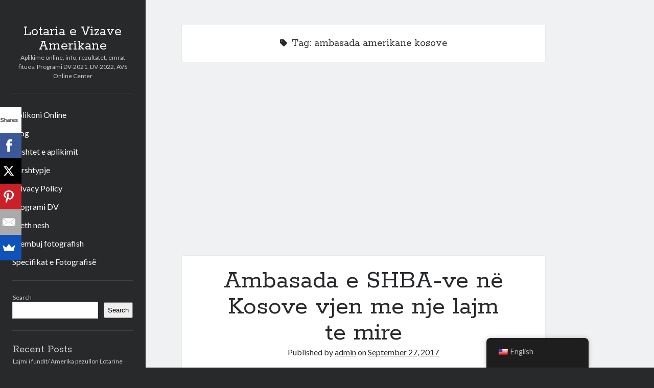

--- FILE ---
content_type: text/html; charset=utf-8
request_url: https://www.google.com/recaptcha/api2/aframe
body_size: 266
content:
<!DOCTYPE HTML><html><head><meta http-equiv="content-type" content="text/html; charset=UTF-8"></head><body><script nonce="TGpJh9k2nqHdeGXRencZaw">/** Anti-fraud and anti-abuse applications only. See google.com/recaptcha */ try{var clients={'sodar':'https://pagead2.googlesyndication.com/pagead/sodar?'};window.addEventListener("message",function(a){try{if(a.source===window.parent){var b=JSON.parse(a.data);var c=clients[b['id']];if(c){var d=document.createElement('img');d.src=c+b['params']+'&rc='+(localStorage.getItem("rc::a")?sessionStorage.getItem("rc::b"):"");window.document.body.appendChild(d);sessionStorage.setItem("rc::e",parseInt(sessionStorage.getItem("rc::e")||0)+1);localStorage.setItem("rc::h",'1769909350130');}}}catch(b){}});window.parent.postMessage("_grecaptcha_ready", "*");}catch(b){}</script></body></html>